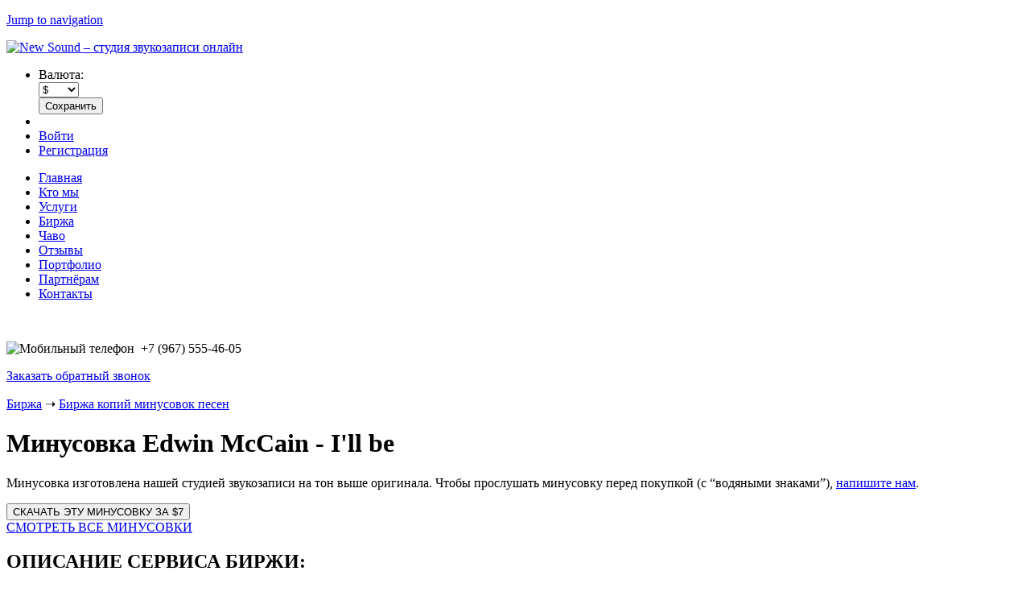

--- FILE ---
content_type: text/html; charset=utf-8
request_url: https://newsound.su/exchange/copies/minusovka-edwin-mccain-ill-be
body_size: 12770
content:
<!DOCTYPE html>
<!--[if IEMobile 7]><html class="iem7"  lang="ru" dir="ltr"><![endif]-->
<!--[if lte IE 6]><html class="lt-ie9 lt-ie8 lt-ie7"  lang="ru" dir="ltr"><![endif]-->
<!--[if (IE 7)&(!IEMobile)]><html class="lt-ie9 lt-ie8"  lang="ru" dir="ltr"><![endif]-->
<!--[if IE 8]><html class="lt-ie9"  lang="ru" dir="ltr"><![endif]-->
<!--[if (gte IE 9)|(gt IEMobile 7)]><!--><html  lang="ru" dir="ltr" prefix="content: http://purl.org/rss/1.0/modules/content/ dc: http://purl.org/dc/terms/ foaf: http://xmlns.com/foaf/0.1/ og: http://ogp.me/ns# rdfs: http://www.w3.org/2000/01/rdf-schema# sioc: http://rdfs.org/sioc/ns# sioct: http://rdfs.org/sioc/types# skos: http://www.w3.org/2004/02/skos/core# xsd: http://www.w3.org/2001/XMLSchema#"><!--<![endif]-->

<head>
  <!--[if IE]><![endif]-->
<meta charset="utf-8" />
<link rel="preconnect" href="//ajax.googleapis.com" />
<link rel="dns-prefetch" href="//ajax.googleapis.com" />
<link rel="preconnect" href="//www.google-analytics.com" />
<link rel="preconnect" href="//stats.g.doubleclick.net" />
<link rel="dns-prefetch" href="//stats.g.doubleclick.net" />
<link rel="dns-prefetch" href="//www.google-analytics.com" />
<link rel="shortcut icon" href="https://newsound.su/sites/default/files/favicon.ico" type="image/vnd.microsoft.icon" />
<meta name="description" content="Оригинальная минусовка Edwin McCain - I&#039;ll be изготовлена с нуля студией звукозаписи New Sound" />
<meta name="keywords" content="Edwin McCain, I&#039;ll be, минусовка, скачать" />
<link rel="canonical" href="https://newsound.su/exchange/copies/minusovka-edwin-mccain-ill-be" />
  <title>Минусовка Edwin McCain - I'll be (скачать) | New Sound – студия звукозаписи онлайн</title>

      <meta name="MobileOptimized" content="width">
    <meta name="HandheldFriendly" content="true">
    <meta name="viewport" content="width=device-width">
    <!--[if IEMobile]><meta http-equiv="cleartype" content="on"><![endif]-->

  <link type="text/css" rel="stylesheet" href="/sites/default/files/advagg_css/css__X-LlKMYZhnvIa1ld1jsuOmq7RLH2TS4VbIVEV0XDPws__mgvLr3oYbEwgH2tOOpuD0N78jPDTyfeGdpJQcmXfAbA__aE4LPh0aGaHj2IpE3eZ9Z6_URACWGZurjFFh3XlrfFI.css" media="all" />
<link type="text/css" rel="stylesheet" href="/sites/default/files/advagg_css/css__s4E7Agt3Vf50eAVF_zBmB502tZuXPZZOtAAeuQqR-JQ__pBvR2DDgzDszQk2g0JZEMXuSTPXIdRtVqUXaWbMxwHw__aE4LPh0aGaHj2IpE3eZ9Z6_URACWGZurjFFh3XlrfFI.css" media="all" />
<link type="text/css" rel="stylesheet" href="/sites/default/files/advagg_css/css__vesbUaZzxFFkDS719geFHNX7tY96-DlEBFHLbNrGXjE__GUpPoCwN-RYiXZSTTkqlonOwe7sZYmZTKzmvQ2ljFUY__aE4LPh0aGaHj2IpE3eZ9Z6_URACWGZurjFFh3XlrfFI.css" media="all" />
<link type="text/css" rel="stylesheet" href="/sites/default/files/advagg_css/css__3YkWsylEkmFLdd-u7yPSs-AYwKlDpeDYbJrI8oMFrU8__QaX50xI_YZVAAF56bPpbobmkoGPLefHI1D7EvU-qZpI__aE4LPh0aGaHj2IpE3eZ9Z6_URACWGZurjFFh3XlrfFI.css" media="all" />
  <script src="//ajax.googleapis.com/ajax/libs/jquery/1.7.2/jquery.min.js"></script>
<script>window.jQuery || document.write("<script src='/sites/all/modules/jquery_update/replace/jquery/1.7/jquery.min.js'>\x3C/script>")</script>
<script src="/sites/default/files/advagg_js/js__H5AFmq1RrXKsrazzPq_xPQPy4K0wUKqecPjczzRiTgQ__ZHqvWr-79k4Y5DRTd0KcuNHgFp9UJZlb3B0Bi5eGu3M__aE4LPh0aGaHj2IpE3eZ9Z6_URACWGZurjFFh3XlrfFI.js"></script>
<script src="//ajax.googleapis.com/ajax/libs/jqueryui/1.10.2/jquery-ui.min.js"></script>
<script>window.jQuery.ui || document.write("<script src='/sites/all/modules/jquery_update/replace/ui/ui/minified/jquery-ui.min.js'>\x3C/script>")</script>
<script src="/sites/default/files/advagg_js/js__CUXRdeZdkm_1PMHi5brNLx3zqyAJ8GB0oNJkO2V0ibU__Lj5skkk_OVkSQGz7Z8dWM0QwY3JxUd8KiL0J1IYWDww__aE4LPh0aGaHj2IpE3eZ9Z6_URACWGZurjFFh3XlrfFI.js"></script>
<script>(function(i,s,o,g,r,a,m){i["GoogleAnalyticsObject"]=r;i[r]=i[r]||function(){(i[r].q=i[r].q||[]).push(arguments)},i[r].l=1*new Date();a=s.createElement(o),m=s.getElementsByTagName(o)[0];a.async=1;a.src=g;m.parentNode.insertBefore(a,m)})(window,document,"script","https://newsound.su/sites/default/files/googleanalytics/analytics.js?t4hs1j","ga");ga("create", "UA-6508272-6", {"cookieDomain":"auto"});ga("require", "linkid", "linkid.js");ga("set", "anonymizeIp", true);ga("set", "page", location.pathname + location.search + location.hash);ga("send", "pageview");</script>
<script src="/sites/default/files/advagg_js/js__SzbWPxhWz24zx0aQDM6-hud7L2_7jFCTqJRF4Gkk81k__L3TY0JdfOrmB3lImGrbNs6Wls1y-kx49vKQYS_e66rY__aE4LPh0aGaHj2IpE3eZ9Z6_URACWGZurjFFh3XlrfFI.js"></script>
<script src="/sites/default/files/advagg_js/js__RXrJY2Hhqi2WW_abv8MEhln90rFhSeKF5dvUAGl90eI__3lCjU5to7RSlg242pui7mQVAXeefFZ6VyjnkGH0Y9F4__aE4LPh0aGaHj2IpE3eZ9Z6_URACWGZurjFFh3XlrfFI.js"></script>
<script>jQuery.extend(Drupal.settings, {"basePath":"\/","pathPrefix":"","ajaxPageState":{"theme":"newsound_theme","theme_token":"Wx3WhVE0vhmfFmCJ3meeVzpWY9d9xwYDKNsvDyxmdt4","jquery_version":"1.7","css":{"modules\/system\/system.base.css":1,"modules\/system\/system.menus.css":1,"modules\/system\/system.messages.css":1,"modules\/system\/system.theme.css":1,"misc\/ui\/jquery.ui.core.css":1,"misc\/ui\/jquery.ui.theme.css":1,"sites\/all\/modules\/simplenews\/simplenews.css":1,"sites\/all\/modules\/colorbox_node\/colorbox_node.css":1,"modules\/comment\/comment.css":1,"sites\/all\/modules\/date\/date_api\/date.css":1,"sites\/all\/modules\/date\/date_popup\/themes\/datepicker.1.7.css":1,"modules\/field\/theme\/field.css":1,"sites\/all\/modules\/field_hidden\/field_hidden.css":1,"modules\/node\/node.css":1,"modules\/user\/user.css":1,"sites\/all\/modules\/views\/css\/views.css":1,"sites\/all\/modules\/ckeditor\/css\/ckeditor.css":1,"sites\/all\/modules\/colorbox\/styles\/default\/colorbox_style.css":1,"sites\/all\/modules\/ctools\/css\/ctools.css":1,"sites\/all\/libraries\/jquery-ui-multiselect-widget\/jquery.multiselect.css":1,"sites\/all\/libraries\/jquery-ui-multiselect-widget\/jquery.multiselect.filter.css":1,"sites\/all\/modules\/jquery_ui_multiselect_widget\/jquery_ui_multiselect_widget.css":1,"sites\/all\/modules\/ctools\/css\/modal.css":1,"sites\/all\/modules\/modal_forms\/css\/modal_forms_popup.css":1,"sites\/all\/modules\/panels\/css\/panels.css":1,"sites\/all\/libraries\/jgrowl\/jquery.jgrowl.min.css":1,"sites\/all\/modules\/nicemessages\/css\/nicemessages_positions.css":1,"sites\/all\/modules\/nicemessages\/css\/nicemessages_drupal.css":1,"sites\/all\/modules\/nicemessages\/css\/shadows.css":1,"sites\/all\/libraries\/sidr\/stylesheets\/jquery.sidr.dark.css":1,"sites\/all\/modules\/eu_cookie_compliance\/css\/eu_cookie_compliance.bare.css":1,"sites\/all\/modules\/field_group\/field_group.field_ui.css":1,"sites\/all\/libraries\/fontawesome\/css\/font-awesome.css":1,"sites\/all\/themes\/newsound_theme\/system.menus.css":1,"sites\/all\/themes\/newsound_theme\/system.messages.css":1,"sites\/all\/themes\/newsound_theme\/system.theme.css":1,"sites\/all\/themes\/newsound_theme\/css\/styles.css":1},"js":{"sites\/all\/libraries\/jquery-ui-multiselect-widget\/src\/jquery.multiselect.js":1,"sites\/all\/libraries\/jquery-ui-multiselect-widget\/src\/jquery.multiselect.filter.js":1,"sites\/all\/modules\/jquery_ui_multiselect_widget\/jquery_ui_multiselect_widget.js":1,"sites\/all\/modules\/eu_cookie_compliance\/js\/eu_cookie_compliance.js":1,"sites\/all\/modules\/clientside_validation\/clientside_validation.ie8.js":1,"sites\/all\/modules\/clientside_validation\/clientside_validation.js":1,"\/\/ajax.googleapis.com\/ajax\/libs\/jquery\/1.7.2\/jquery.min.js":1,"misc\/jquery.once.js":1,"misc\/drupal.js":1,"\/\/ajax.googleapis.com\/ajax\/libs\/jqueryui\/1.10.2\/jquery-ui.min.js":1,"sites\/all\/modules\/beautytips\/js\/jquery.bt.min.js":1,"sites\/all\/modules\/beautytips\/js\/beautytips.min.js":1,"sites\/all\/modules\/beautytips\/other_libs\/excanvas_r3\/excanvas.compiled.js":1,"sites\/all\/modules\/eu_cookie_compliance\/js\/jquery.cookie-1.4.1.min.js":1,"sites\/all\/modules\/jquery_update\/replace\/misc\/jquery.form.min.js":1,"misc\/ajax.js":1,"sites\/all\/modules\/jquery_update\/js\/jquery_update.js":1,"sites\/all\/modules\/admin_menu\/admin_devel\/admin_devel.js":1,"sites\/all\/modules\/scroll_to_destination_anchors\/scroll_to_destination_anchors.js":1,"sites\/all\/modules\/custom\/ns_misc\/js\/modal_forms_login_custom.js":1,"public:\/\/languages\/ru_YoDtSY55n6hP_Pk1ck_AjpBK-VGU38QavjXEVjdvhmY.js":1,"sites\/all\/libraries\/colorbox\/jquery.colorbox-min.js":1,"sites\/all\/modules\/colorbox\/js\/colorbox.js":1,"sites\/all\/modules\/colorbox\/styles\/default\/colorbox_style.js":1,"sites\/all\/modules\/colorbox\/js\/colorbox_load.js":1,"sites\/all\/modules\/colorbox\/js\/colorbox_inline.js":1,"misc\/progress.js":1,"sites\/all\/modules\/ctools\/js\/modal.js":1,"sites\/all\/modules\/modal_forms\/js\/modal_forms_popup.js":1,"sites\/all\/libraries\/jgrowl\/jquery.jgrowl.min.js":1,"sites\/all\/modules\/nicemessages\/js\/nicemessages.js":1,"sites\/all\/modules\/captcha\/captcha.js":1,"sites\/all\/modules\/clientside_validation\/jquery-validate\/jquery.validate.js":1,"sites\/all\/modules\/responsive_menus\/styles\/sidr\/js\/responsive_menus_sidr.js":1,"sites\/all\/libraries\/sidr\/jquery.sidr.min.js":1,"sites\/all\/modules\/google_analytics\/googleanalytics.js":1,"sites\/all\/modules\/commerce_multicurrency\/commerce_multicurrency.js":1,"sites\/all\/modules\/form_protect\/js\/form_protect.js":1,"sites\/all\/modules\/jquery_expander\/js\/jquery_expander.js":1,"sites\/all\/libraries\/jquery.expander\/jquery.expander.js":1,"sites\/all\/modules\/colorbox_node\/colorbox_node.js":1,"sites\/all\/themes\/newsound_theme\/js\/jquery.hoverIntent.minified.js":1,"sites\/all\/themes\/newsound_theme\/js\/script.js":1}},"beautytipStyles":{"default":{"fill":"#F7F7F7","padding":8,"strokeStyle":"#B7B7B7","cornerRadius":0,"cssStyles":{"fontFamily":"\u0026quot;lucida grande\u0026quot;,tahoma,verdana,arial,sans-serif","fontSize":"11px"}},"plain":[],"netflix":{"positions":["right","left"],"fill":"#FFF","padding":5,"shadow":true,"shadowBlur":12,"strokeStyle":"#B9090B","spikeLength":50,"spikeGirth":60,"cornerRadius":10,"centerPointY":0.1,"overlap":-8,"cssStyles":{"fontSize":"12px","fontFamily":"arial,helvetica,sans-serif"}},"facebook":{"fill":"#F7F7F7","padding":8,"strokeStyle":"#B7B7B7","cornerRadius":0,"cssStyles":{"fontFamily":"\u0022lucida grande\u0022,tahoma,verdana,arial,sans-serif","fontSize":"11px"}},"transparent":{"fill":"rgba(0, 0, 0, .8)","padding":20,"strokeStyle":"#CC0","strokeWidth":3,"spikeLength":40,"spikeGirth":40,"cornerRadius":40,"cssStyles":{"color":"#FFF","fontWeight":"bold"}},"big-green":{"fill":"#00FF4E","padding":20,"strokeWidth":0,"spikeLength":40,"spikeGirth":40,"cornerRadius":15,"cssStyles":{"fontFamily":"\u0022lucida grande\u0022,tahoma,verdana,arial,sans-serif","fontSize":"14px"}},"google-maps":{"positions":["top","bottom"],"fill":"#FFF","padding":15,"strokeStyle":"#ABABAB","strokeWidth":1,"spikeLength":65,"spikeGirth":40,"cornerRadius":25,"centerPointX":0.9,"cssStyles":[]},"hulu":{"fill":"#F4F4F4","strokeStyle":"#666666","spikeLength":20,"spikeGirth":10,"width":350,"overlap":0,"centerPointY":1,"cornerRadius":0,"cssStyles":{"fontFamily":"\u0022Lucida Grande\u0022,Helvetica,Arial,Verdana,sans-serif","fontSize":"12px","padding":"10px 14px"},"shadow":true,"shadowColor":"rgba(0,0,0,.5)","shadowBlur":8,"shadowOffsetX":4,"shadowOffsetY":4}},"beautytips":{".beautytips":{"cssSelect":".beautytips","style":"default"}},"colorbox":{"transition":"elastic","speed":"350","opacity":"0.85","slideshow":false,"slideshowAuto":true,"slideshowSpeed":"2500","slideshowStart":"start slideshow","slideshowStop":"stop slideshow","current":"{current} of {total}","previous":"\u00ab Prev","next":"Next \u00bb","close":"Close","overlayClose":true,"returnFocus":false,"maxWidth":"90%","maxHeight":"90%","initialWidth":"300","initialHeight":"425","fixed":true,"scrolling":true,"mobiledetect":false,"mobiledevicewidth":"480px"},"jquery_ui_multiselect_widget":{"module_path":"sites\/all\/modules\/jquery_ui_multiselect_widget","multiple":1,"filter":0,"subselector":"","selectedlist":"0","autoOpen":0,"header":0,"height":"auto","classes":"","filter_auto_reset":0,"filter_width":"100","jquery_ui_multiselect_widget_path_match_exclude":"admin\/*\r\nmedia\/*\r\nfile\/*\r\nsystem\/ajax"},"CToolsModal":{"loadingText":"\u0417\u0430\u0433\u0440\u0443\u0437\u043a\u0430...","closeText":"\u0417\u0430\u043a\u0440\u044b\u0442\u044c \u041e\u043a\u043d\u043e","closeImage":"\u003Cimg typeof=\u0022foaf:Image\u0022 src=\u0022https:\/\/newsound.su\/sites\/all\/modules\/ctools\/images\/icon-close-window.png\u0022 alt=\u0022\u0417\u0430\u043a\u0440\u044b\u0442\u044c \u043e\u043a\u043d\u043e\u0022 title=\u0022\u0417\u0430\u043a\u0440\u044b\u0442\u044c \u043e\u043a\u043d\u043e\u0022 \/\u003E","throbber":"\u003Cimg typeof=\u0022foaf:Image\u0022 src=\u0022https:\/\/newsound.su\/sites\/all\/modules\/ctools\/images\/throbber.gif\u0022 alt=\u0022\u0417\u0430\u0433\u0440\u0443\u0437\u043a\u0430\u0022 title=\u0022\u0417\u0430\u0433\u0440\u0443\u0437\u043a\u0430...\u0022 \/\u003E"},"modal-popup-small":{"modalSize":{"type":"fixed","width":495,"height":400},"modalOptions":{"opacity":0.2,"background-color":"#000"},"animation":"fadeIn","modalTheme":"ModalFormsPopup","throbber":"\u003Cimg typeof=\u0022foaf:Image\u0022 src=\u0022https:\/\/newsound.su\/sites\/all\/modules\/modal_forms\/images\/loading_animation.gif\u0022 alt=\u0022\u0417\u0430\u0433\u0440\u0443\u0437\u043a\u0430...\u0022 title=\u0022\u0417\u0430\u0433\u0440\u0443\u0437\u043a\u0430\u0022 \/\u003E","closeText":"\u0417\u0430\u043a\u0440\u044b\u0442\u044c"},"modal-popup-medium":{"modalSize":{"type":"fixed","width":550,"height":450},"modalOptions":{"opacity":0.2,"background-color":"#000"},"animation":"fadeIn","modalTheme":"ModalFormsPopup","throbber":"\u003Cimg typeof=\u0022foaf:Image\u0022 src=\u0022https:\/\/newsound.su\/sites\/all\/modules\/modal_forms\/images\/loading_animation.gif\u0022 alt=\u0022\u0417\u0430\u0433\u0440\u0443\u0437\u043a\u0430...\u0022 title=\u0022\u0417\u0430\u0433\u0440\u0443\u0437\u043a\u0430\u0022 \/\u003E","closeText":"\u0417\u0430\u043a\u0440\u044b\u0442\u044c"},"modal-popup-large":{"modalSize":{"type":"scale","width":0.8,"height":0.8},"modalOptions":{"opacity":0.2,"background-color":"#000"},"animation":"fadeIn","modalTheme":"ModalFormsPopup","throbber":"\u003Cimg typeof=\u0022foaf:Image\u0022 src=\u0022https:\/\/newsound.su\/sites\/all\/modules\/modal_forms\/images\/loading_animation.gif\u0022 alt=\u0022\u0417\u0430\u0433\u0440\u0443\u0437\u043a\u0430...\u0022 title=\u0022\u0417\u0430\u0433\u0440\u0443\u0437\u043a\u0430\u0022 \/\u003E","closeText":"\u0417\u0430\u043a\u0440\u044b\u0442\u044c"},"login-modal-style":{"modalSize":{"type":"fixed","width":495,"height":450},"modalTheme":"ModalFormsPopup"},"responsive_menus":[{"selectors":["#main-menu",".page-user .tabs-primary-wrap"],"trigger_txt":"\u041c\u0435\u043d\u044e","side":"left","speed":"200","media_size":"864","displace":"0","renaming":"1","onOpen":"$(\u0027.sidr-class-menu\u0027).prepend( \u0027\u003Cli class=\u0022menu-head clearfix\u0022\u003E\u003Cspan style=\u0022float: left;\u0022\u003E\u041c\u0435\u043d\u044e\u003C\/span\u003E\u003Cspan style=\u0022float: right;\u0022 class=\u0022menu-close-button\u0022\u003E\u003Ci class=\u0022fa fa-times\u0022 aria-hidden=\u0022true\u0022\u003E\u003C\/i\u003E\u003C\/span\u003E\u003C\/li\u003E\u0027 );\r\nvar head = $(\u0027.sidr-class-tabs-primary .menu-head\u0027).length;\r\nif(!head) $(\u0027.sidr-class-tabs-primary\u0027).prepend( \u0027\u003Cli class=\u0022menu-head clearfix\u0022\u003E\u003Cspan style=\u0022float: left;\u0022\u003E\u041c\u0435\u043d\u044e \u041b\u041a\u003C\/span\u003E\u003Cspan style=\u0022float: right;\u0022 class=\u0022menu-close-button\u0022\u003E\u003Ci class=\u0022fa fa-times\u0022 aria-hidden=\u0022true\u0022\u003E\u003C\/i\u003E\u003C\/span\u003E\u003C\/li\u003E\u0027 );\r\n$(\u0027.menu-close-button\u0027).click(function(){\r\n  var id = $(this).parents(\u0027.sidr\u0027).attr(\u0027id\u0027);    \r\n   $.sidr(\u0027close\u0027, id);\r\n});","onClose":"$(\u0027.sidr-class-menu .menu-head\u0027).remove();","responsive_menus_style":"sidr"}],"eu_cookie_compliance":{"cookie_policy_version":"1.0.0","popup_enabled":1,"popup_agreed_enabled":0,"popup_hide_agreed":0,"popup_clicking_confirmation":0,"popup_scrolling_confirmation":0,"popup_html_info":"\u003Cdiv class=\u0022eu-cookie-compliance-banner eu-cookie-compliance-banner-info eu-cookie-compliance-banner--default\u0022\u003E\n  \u003Cdiv class=\u0022popup-content info\u0022\u003E\n    \u003Cdiv id=\u0022popup-text\u0022\u003E\n      \u003Cp\u003E\u041d\u0430 \u044d\u0442\u043e\u043c \u0441\u0430\u0439\u0442\u0435 \u0438\u0441\u043f\u043e\u043b\u044c\u0437\u0443\u044e\u0442\u0441\u044f \u0444\u0430\u0439\u043b\u044b cookie. \u041f\u0440\u043e\u0434\u043e\u043b\u0436\u0430\u044f \u0435\u0433\u043e \u043f\u0440\u043e\u0441\u043c\u0430\u0442\u0440\u0438\u0432\u0430\u0442\u044c, \u0432\u044b \u0441\u043e\u0433\u043b\u0430\u0448\u0430\u0435\u0442\u0435\u0441\u044c \u0441 \u0438\u0445 \u043e\u0431\u0440\u0430\u0431\u043e\u0442\u043a\u043e\u0439.\u003C\/p\u003E\n    \u003C\/div\u003E\n    \n    \u003Cdiv id=\u0022popup-buttons\u0022 class=\u0022\u0022\u003E\n      \u003Cbutton type=\u0022button\u0022 class=\u0022agree-button eu-cookie-compliance-default-button\u0022\u003E\u041f\u043e\u043d\u044f\u0442\u043d\u043e\u003C\/button\u003E\n                    \u003Cbutton type=\u0022button\u0022 class=\u0022find-more-button eu-cookie-compliance-more-button\u0022\u003E\u041f\u043e\u0434\u0440\u043e\u0431\u043d\u0435\u0435\u003C\/button\u003E\n          \u003C\/div\u003E\n  \u003C\/div\u003E\n\u003C\/div\u003E","use_mobile_message":false,"mobile_popup_html_info":"\u003Cdiv class=\u0022eu-cookie-compliance-banner eu-cookie-compliance-banner-info eu-cookie-compliance-banner--default\u0022\u003E\n  \u003Cdiv class=\u0022popup-content info\u0022\u003E\n    \u003Cdiv id=\u0022popup-text\u0022\u003E\n      \u003Ch2\u003EWe use cookies on this site to enhance your user experience\u003C\/h2\u003E\n\u003Cp\u003EBy tapping the Accept button, you agree to us doing so.\u003C\/p\u003E\n    \u003C\/div\u003E\n    \n    \u003Cdiv id=\u0022popup-buttons\u0022 class=\u0022\u0022\u003E\n      \u003Cbutton type=\u0022button\u0022 class=\u0022agree-button eu-cookie-compliance-default-button\u0022\u003E\u041f\u043e\u043d\u044f\u0442\u043d\u043e\u003C\/button\u003E\n                    \u003Cbutton type=\u0022button\u0022 class=\u0022find-more-button eu-cookie-compliance-more-button\u0022\u003E\u041f\u043e\u0434\u0440\u043e\u0431\u043d\u0435\u0435\u003C\/button\u003E\n          \u003C\/div\u003E\n  \u003C\/div\u003E\n\u003C\/div\u003E\n","mobile_breakpoint":"768","popup_html_agreed":"\u003Cdiv\u003E\n  \u003Cdiv class=\u0022popup-content agreed\u0022\u003E\n    \u003Cdiv id=\u0022popup-text\u0022\u003E\n      \u003Cp\u003E\u0026lt;h2\u0026gt;Thank you for accepting cookies\u0026lt;\/h2\u0026gt;\u0026lt;p\u0026gt;You can now hide this message or find out more about cookies.\u0026lt;\/p\u0026gt;\u003C\/p\u003E\n    \u003C\/div\u003E\n    \u003Cdiv id=\u0022popup-buttons\u0022\u003E\n      \u003Cbutton type=\u0022button\u0022 class=\u0022hide-popup-button eu-cookie-compliance-hide-button\u0022\u003EHide\u003C\/button\u003E\n              \u003Cbutton type=\u0022button\u0022 class=\u0022find-more-button eu-cookie-compliance-more-button-thank-you\u0022 \u003EMore info\u003C\/button\u003E\n          \u003C\/div\u003E\n  \u003C\/div\u003E\n\u003C\/div\u003E","popup_use_bare_css":1,"popup_height":"auto","popup_width":0,"popup_delay":500,"popup_link":"\/privacy-policy","popup_link_new_window":1,"popup_position":null,"fixed_top_position":1,"popup_language":"ru","store_consent":false,"better_support_for_screen_readers":0,"reload_page":0,"domain":"","domain_all_sites":0,"popup_eu_only_js":0,"cookie_lifetime":"100","cookie_session":false,"disagree_do_not_show_popup":0,"method":"default","allowed_cookies":"","withdraw_markup":"\u003Cbutton type=\u0022button\u0022 class=\u0022eu-cookie-withdraw-tab\u0022\u003EPrivacy settings\u003C\/button\u003E\n\u003Cdiv class=\u0022eu-cookie-withdraw-banner\u0022\u003E\n  \u003Cdiv class=\u0022popup-content info\u0022\u003E\n    \u003Cdiv id=\u0022popup-text\u0022\u003E\n      \u003Cp\u003E\u0026lt;h2\u0026gt;We use cookies on this site to enhance your user experience\u0026lt;\/h2\u0026gt;\u0026lt;p\u0026gt;You have given your consent for us to set cookies.\u0026lt;\/p\u0026gt;\u003C\/p\u003E\n    \u003C\/div\u003E\n    \u003Cdiv id=\u0022popup-buttons\u0022\u003E\n      \u003Cbutton type=\u0022button\u0022 class=\u0022eu-cookie-withdraw-button\u0022\u003EWithdraw consent\u003C\/button\u003E\n    \u003C\/div\u003E\n  \u003C\/div\u003E\n\u003C\/div\u003E\n","withdraw_enabled":false,"withdraw_button_on_info_popup":0,"cookie_categories":[],"cookie_categories_details":[],"enable_save_preferences_button":1,"cookie_name":"","cookie_value_disagreed":"0","cookie_value_agreed_show_thank_you":"1","cookie_value_agreed":"2","containing_element":".bottom-wrapper","automatic_cookies_removal":1},"googleanalytics":{"trackOutbound":1,"trackColorbox":1,"trackUrlFragments":1},"services_term_tip":{"html":"\u003Cp\u003E\u0421\u0440\u043e\u043a\u0438 \u0432 \u0442\u0430\u0431\u043b\u0438\u0446\u0435 \u0443\u043a\u0430\u0437\u0430\u043d\u044b \u043e\u0440\u0438\u0435\u043d\u0442\u0438\u0440\u043e\u0432\u043e\u0447\u043d\u044b\u0435. \u0414\u043b\u044f \u0443\u0442\u043e\u0447\u043d\u0435\u043d\u0438\u044f \u0441\u0440\u043e\u043a\u043e\u0432 \u0438\u043c\u0435\u043d\u043d\u043e \u0434\u043b\u044f \u0432\u0430\u0448\u0435\u0433\u043e \u0437\u0430\u043a\u0430\u0437\u0430, \u003Ca href=\u0022contacts\u0022\u003E\u0441\u0432\u044f\u0436\u0438\u0442\u0435\u0441\u044c \u0441 \u043d\u0430\u043c\u0438\u003C\/a\u003E. \u0415\u0441\u043b\u0438 \u0433\u043e\u0442\u043e\u0432\u0430\u044f \u0440\u0430\u0431\u043e\u0442\u0430 \u0432\u0430\u043c \u043d\u0443\u0436\u043d\u0430 \u0431\u044b\u0441\u0442\u0440\u0435\u0435, \u0447\u0435\u043c \u0443\u043a\u0430\u0437\u0430\u043d\u043d\u044b\u0435 \u0432 \u0442\u0430\u0431\u043b\u0438\u0446\u0435 \u043e\u0440\u0438\u0435\u043d\u0442\u0438\u0440\u043e\u0432\u043e\u0447\u043d\u044b\u0435 \u0441\u0440\u043e\u043a\u0438, \u0432\u043e\u0437\u043c\u043e\u0436\u043d\u043e \u043f\u043e\u0442\u0440\u0435\u0431\u0443\u0435\u0442\u0441\u044f \u0434\u043e\u043f\u043b\u0430\u0442\u0430 30-50% \u0437\u0430 \u0441\u0440\u043e\u0447\u043d\u043e\u0441\u0442\u044c (\u0432 \u0437\u0430\u0432\u0438\u0441\u0438\u043c\u043e\u0441\u0442\u0438 \u043e\u0442 \u0441\u043b\u043e\u0436\u043d\u043e\u0441\u0442\u0438 \u0438 \u0441\u0440\u043e\u0447\u043d\u043e\u0441\u0442\u0438).\u003C\/p\u003E\r\n"},"nicemessages":{"position":"top-right","items":[]},"urlIsAjaxTrusted":{"\/exchange\/copies\/minusovka-edwin-mccain-ill-be":true,"\/submit\/form":true},"formProtect":{"commerce-cart-add-to-cart-form-17":"\/exchange\/copies\/minusovka-edwin-mccain-ill-be"},"jqueryExpander":[{"expandText":"\u0427\u0438\u0442\u0430\u0442\u044c \u0434\u0430\u043b\u0435\u0435","expandPrefix":"...","slicePoint":"235","collapseTimer":"","userCollapseText":"\u0421\u0432\u0435\u0440\u043d\u0443\u0442\u044c","userCollapsePrefix":""}],"colorbox_node":{"width":"600px","height":"600px"},"clientsideValidation":{"forms":{"commerce-cart-add-to-cart-form-17":{"errorPlacement":"1","general":{"errorClass":"error","wrapper":"li","validateTabs":0,"scrollTo":1,"scrollSpeed":"1000","disableHtml5Validation":1,"validateOnBlur":"1","validateOnBlurAlways":"0","validateOnKeyUp":"1","validateBeforeAjax":"0","validateOnSubmit":"1","showMessages":"0","errorElement":"label"},"rules":{"line_item_fields[commerce_unit_price][und][0][amount]":{"required":true,"messages":{"required":"\u041f\u043e\u043b\u0435 \u0022Unit price\u0022 \u043e\u0431\u044f\u0437\u0430\u0442\u0435\u043b\u044c\u043d\u043e \u0434\u043b\u044f \u0437\u0430\u043f\u043e\u043b\u043d\u0435\u043d\u0438\u044f.","maxlength":"Unit price field has to have maximum 128 values."},"maxlength":128},"line_item_fields[commerce_total][und][0][amount]":{"maxlength":128,"messages":{"maxlength":"Total field has to have maximum 128 values."}},"line_item_fields[commerce_product][und]":{"required":true,"messages":{"required":"\u041f\u043e\u043b\u0435 \u0022Product\u0022 \u043e\u0431\u044f\u0437\u0430\u0442\u0435\u043b\u044c\u043d\u043e \u0434\u043b\u044f \u0437\u0430\u043f\u043e\u043b\u043d\u0435\u043d\u0438\u044f.","maxlength":"Product field has to have maximum 2048 values."},"maxlength":2048},"line_item_fields[commerce_display_path][und][0][value]":{"required":true,"messages":{"required":"\u041f\u043e\u043b\u0435 \u0022Display path\u0022 \u043e\u0431\u044f\u0437\u0430\u0442\u0435\u043b\u044c\u043d\u043e \u0434\u043b\u044f \u0437\u0430\u043f\u043e\u043b\u043d\u0435\u043d\u0438\u044f.","maxlength":"Display path field has to have maximum 255 values."},"maxlength":255},"captcha_response":{"captcha":"captcha_validate_case_insensitive_equality","messages":{"captcha":"Wrong answer for Website URL","maxlength":"Website URL field has to have maximum 128 values."},"maxlength":128}}}},"general":{"usexregxp":0,"months":{"\u044f\u043d\u0432\u0430\u0440\u044f":1,"\u042f\u043d\u0432":1,"\u0444\u0435\u0432\u0440\u0430\u043b\u044f":2,"\u0424\u0435\u0432":2,"\u043c\u0430\u0440\u0442\u0430":3,"\u041c\u0430\u0440":3,"\u0430\u043f\u0440\u0435\u043b\u044f":4,"\u0410\u043f\u0440":4,"\u043c\u0430\u044f":5,"\u0438\u044e\u043d\u044f":6,"\u0418\u044e\u043d":6,"\u0438\u044e\u043b\u044f":7,"\u0418\u044e\u043b":7,"\u0430\u0432\u0433\u0443\u0441\u0442\u0430":8,"\u0410\u0432\u0433":8,"\u0441\u0435\u043d\u0442\u044f\u0431\u0440\u044f":9,"\u0421\u0435\u043d":9,"\u043e\u043a\u0442\u044f\u0431\u0440\u044f":10,"\u041e\u043a\u0442":10,"\u043d\u043e\u044f\u0431\u0440\u044f":11,"\u041d\u043e\u044f":11,"\u0434\u0435\u043a\u0430\u0431\u0440\u044f":12,"\u0414\u0435\u043a":12}},"groups":{"commerce-cart-add-to-cart-form-17":{}}}});</script>
      <!--[if lt IE 9]>
    <script src="/sites/all/themes/zen/js/html5-respond.js"></script>
    <![endif]-->
  </head>
<body class="html not-front not-logged-in one-sidebar sidebar-first page-node page-node- page-node-315 node-type-minus-track section-exchange" >
      <p id="skip-link">
      <a href="#main-menu" class="element-invisible element-focusable">Jump to navigation</a>
    </p>
      
<div id="page">

  <header class="header" id="header" role="banner">
		<div class="inner">
							<div class="header__logo-wrapper">
			       <a href="/" title="New Sound – студия звукозаписи онлайн" rel="home" class="header__logo" id="logo"><img src="https://newsound.su/sites/default/files/logo.png" alt="New Sound – студия звукозаписи онлайн" class="header__logo-image" /></a>
			  </div>
			
			<div id="navigation">
          <nav id="user-menu" class="clearfix">
             <ul class="menu"><li class="menu__item is-leaf first leaf currency-selector"><div title="" class="menu__link nolink"><span class="currency-selector-title">Валюта:</span><form action="/exchange/copies/minusovka-edwin-mccain-ill-be" method="post" id="commerce-multicurrency-selector-form" accept-charset="UTF-8"><div><div class="form-item form-type-select form-item-selected-currency">
 <div class="select-wrapper"><select id="edit-selected-currency" name="selected_currency" class="form-select"><option value="USD" selected="selected">$</option><option value="RUB">руб.</option><option value="UAH">грн.</option><option value="EUR">евро</option></select></div>
</div>
<input type="submit" id="edit-save-selected-currency" name="op" value="Сохранить" class="form-submit" /><input type="hidden" name="form_build_id" value="form-zsva67l-z3CB-12ch6P9i5zmqSjz7irdZ1EwrlLte5g" />
<input type="hidden" name="form_id" value="commerce_multicurrency_selector_form" />
</div></form></div></li>
<li class="menu__item is-leaf leaf"><a href="/cart" title="Корзина услуг" class="menu__link icon-cart"><i class="fa fa-shopping-cart"></i></a></li>
<li class="menu__item is-leaf leaf"><a href="/user/login" title="" class="menu__link">Войти</a></li>
<li class="menu__item is-leaf last leaf"><a href="/user/register" title="" class="menu__link">Регистрация</a></li>
</ul>          </nav>
									<nav id="main-menu" role="navigation" tabindex="-1" class="clearfix">
					  <ul class="menu"><li class="menu__item is-leaf first leaf"><a href="/" title="" class="menu__link">Главная</a></li>
<li class="menu__item is-leaf leaf"><a href="/about" class="menu__link">Кто мы</a></li>
<li class="menu__item is-leaf leaf"><a href="/services" class="menu__link">Услуги</a></li>
<li class="menu__item is-leaf leaf"><a href="/exchange" class="menu__link">Биржа</a></li>
<li class="menu__item is-leaf leaf"><a href="/faq" class="menu__link">Чаво</a></li>
<li class="menu__item is-leaf leaf"><a href="/reviews" class="menu__link">Отзывы</a></li>
<li class="menu__item is-leaf leaf"><a href="/portfolio" class="menu__link">Портфолио</a></li>
<li class="menu__item is-leaf leaf"><a href="/partner" class="menu__link">Партнёрам</a></li>
<li class="menu__item is-leaf last leaf"><a href="/contacts" class="menu__link">Контакты</a></li>
</ul>					  
					</nav>
							</div>

						
			  <div class="header__region region region-header">
    <div id="block-block-1" class="block block-block first last odd">

      
  <p>&nbsp;</p>
<p><img alt="Мобильный телефон" src="/sites/default/files/contacts-item-tel.png" title="Мобильный телефон" />&nbsp; +7 (967) 555-46-05</p>
<p><a class="phone_link ctools-use-modal ctools-modal-modal-popup-small" href="/modal/entityform/callback-form/nojs?destination=node/114">Заказать обратный звонок</a></p>

</div>
  </div>
			
		</div>

  </header>

  <div id="main">

    <div id="content" class="column" role="main">
            <a id="main-content"></a>
      <p><a href="/exchange">Биржа</a> ➝ <a href="/exchange/copies/all">Биржа копий минусовок песен</a></p>              <h1 class="page__title title" id="page-title">Минусовка Edwin McCain - I'll be</h1>
                                          


<article class="node-315 node node-minus-track view-mode-full clearfix" about="/exchange/copies/minusovka-edwin-mccain-ill-be" typeof="sioc:Item foaf:Document">

      <header>
                  <span property="dc:title" content="I&#039;ll be" class="rdf-meta element-hidden"></span><span property="sioc:num_replies" content="0" datatype="xsd:integer" class="rdf-meta element-hidden"></span>
      
          </header>
  
  <div class="field field-name-field-minus-track-desc field-type-text-long field-label-hidden"><div class="field-items"><div class="field-item even"><p class="rtecenter">Минусовка изготовлена нашей студией звукозаписи на тон выше оригинала. Чтобы прослушать минусовку перед покупкой (с “водяными знаками”), <a href="http://newsound.su/contacts">напишите нам</a>.</p>
</div></div></div><div class="field field-name-field-minus-track-prod field-type-commerce-product-reference field-label-hidden"><div class="field-items"><div class="field-item even"><form class="commerce-add-to-cart commerce-cart-add-to-cart-form-17 rtecenter form-item" action="/submit/form" method="post" id="commerce-cart-add-to-cart-form-17" accept-charset="UTF-8"><div><input type="hidden" name="product_id" value="17" />
<input type="hidden" name="form_build_id" value="form-8-AIIAxnOkHtAAdr9id77P-TB0pSIiDWfm2TDAPAgXA" />
<input type="hidden" name="form_id" value="commerce_cart_add_to_cart_form_17" />
<div class="tCphkKzxaVKbjyTJCPzXAyJkxrXhNOkcpzkyfIRgEBhLUavxQPvpmZzHrxObhWdw"><div class="captcha"><input type="hidden" name="captcha_sid" value="1587261" />
<input type="hidden" name="captcha_token" value="d751d6b41d99111b990d091b211bf313" />
<div class="form-item form-type-textfield form-item-captcha-response">
  <label for="edit-captcha-response">Website URL </label>
 <input tabindex="-1" type="text" id="edit-captcha-response" name="captcha_response" value="" size="60" maxlength="128" class="form-text" />
</div>
<style>.tCphkKzxaVKbjyTJCPzXAyJkxrXhNOkcpzkyfIRgEBhLUavxQPvpmZzHrxObhWdw{width:0;height:0;overflow:hidden;}</style></div></div><div id="edit-line-item-fields" class="form-wrapper"></div><input type="hidden" name="quantity" value="1" />
<input class="order-link form-submit" type="submit" id="edit-submit" name="op" value="СКАЧАТЬ ЭТУ МИНУСОВКУ ЗА $7" /></div></form></div></div></div>
         
        <div class="minus-track-catalog-link rtecenter form-item"><a class="brand-flat-button" href="/exchange/copies/all">СМОТРЕТЬ ВСЕ МИНУСОВКИ</a></div>
        <div class="pane-node"><div  about="/content/opisanie-servisa-birzhi" typeof="foaf:Document" class="ds-1col node node-page node-teaser view-mode-teaser service-desc clearfix">

  
  <div class="field field-name-title field-type-ds field-label-hidden"><div class="field-items"><div class="field-item even" property="dc:title"><h2>ОПИСАНИЕ СЕРВИСА БИРЖИ:</h2></div></div></div><div class="field field-name-body field-type-text-with-summary field-label-hidden"><div class="field-items"><div class="field-item even" property="content:encoded"><div class="field-expander field-expander-0"><p>Биржа минусовок – это краудфандинговый сервис по профессиональному изготовлению минусовок популярных&nbsp;песен нашей студией. Предположим ситуацию: у вас нет или не хватает денег на оплату наших услуг по изготовлению минусовки существующей песни; вы <a href="http://newsound.su/node/add/minus-track">оставляете заявку</a> на изготовление минусовки на нашей бирже и указываете сумму, которую готовы пожертвовать (от 0 $/руб./грн.), т.е. вы можете не жертвовать ничего, если хотите; ждёте пока не наберётся достаточное количество заявок с пожертвованием на изготовление минусовки от других людей (наверняка не вы 1 ищите эту минусовку). Как только будет получено заявок на минусовку в достаточном количестве, чтобы оплатить наши услуги по её изготовлению, будет начат сбор денег с тех пользователей, которые оставили заявку с пожертвованием (в размере их пожертвования). Как только все деньги будут собраны, мы приступим к работе и примерно за 3 дня изготовим минусовку и вышлем ссылку на её скачивание всем на e-mail (или в личные сообщения в соцсети, если вы не указывали ваш e-mail), в том числе тем, кто не жертвовал ничего, но оставил заявку. После получения минусовки каждый, кто оставлял заявку, может попросить её 1 раз доработать/переработать бесплатно (если задача не выходит за рамки первоначального задания, т.е. изготовление оригинальной минусовки) или платно, если вам нужно добавить/убрать какие-либо инструменты ($10-$20), изменить тональность ($10) или предоставить мультитрек ($10). Изначально минусовка изготавливается 1 к 1-му в сравнении с оригиналом песни.</p>
<p>Все, кто внёс пожертвование, в любой момент могут запросить возврат средств, пока мы не начали работу. Все, кто не успел оставить заявку на минусовку до окончания сбора на неё денег, смогут впоследствии купить её готовую&nbsp;за $7. Биржа работает полностью в автоматическом режиме (вы получите извещения об окончании сбора заявок, средств и готовности работы).</p>
<p>Итак, если вам очень нужна минусовка, но вы не можете её найти, а денег на её изготовление выделить нет возможности, оставьте <a href="http://newsound.su/node/add/minus-track">коллективную заявку на изготовление минусовки</a> прямо сейчас. Возможно, вы найдёте единомышленников и коллективный сбор средств поможет вам получить желаемое. Вам решать, жертвовать деньги или нет, но с вашим пожертвованием средства на изготовление минусовки будут собраны быстрее.</p>
<p><strong>Подытожим алгоритм работы биржи:</strong></p>
<p>1. Вы <a href="http://newsound.su/node/add/minus-track">оставляете заявку на минусовку</a>. Рекомендуем сначала воспользоваться поиском, возможно, минусовка уже имеется в нашей базе.<br />
2. Ждёте пока наберётся заявок на сумму, необходимую для оплаты наших услуг. На странице с минусовкой отображается информация сколько собрано заявок/денег и сколько ещё нужно собрать.<br />
3. Как только собрано достаточное количество заявок, всем оставившим заявку с пожертвованием больше 0 рассылается сообщение с просьбой оплатить заявку в личном кабинете.<br />
4. После окончания сбора средств, т.е. после того, как все пользователи оплатят свою заявку, мы приступаем к изготовлению минусовки и как только минусовка будет готова (примерно через 3 дня после завершения сбора денег) всем оставившим заявку (в том числе тем, кто не жертвовал деньги) высылается ссылка на скачивание минусовки. Помните, чем больше вы будете готовы пожертвовать, тем быстрее мы сможем собрать необходимую сумму и тем быстрее минусовка будет готова.</p>
</div></div></div></div></div>

</div>
  
</article>
          </div>

    
          <aside class="sidebars">
          <section class="region region-sidebar-first column sidebar">
    <a href="javascript:void(0)" class="sidebar-first-close">
      <img src="/sites/all/themes/newsound_theme/images/modal-close.png" width="19" height="22" title="Закрыть" />    </a>
    <div class="content-wrapper">
      <div id="block-ajax-facets-ajax-facets-block" class="block block-ajax-facets first last odd">

      
  <div class="item-list"><ul><li class="first"><a href="/exchange/copies/minusovka-edwin-mccain-ill-be" class="ajax-facets-reset-all-link active">Сбросить</a></li>
<li class="last"><a href="/exchange/copies/minusovka-edwin-mccain-ill-be" class="ajax-facets-submit-all-link active">Применить</a></li>
</ul></div>
</div>
    </div>
  </section>
              </aside>
    	
  </div>

  <div id='layout_footer'></div>

</div>

  <footer id="footer" class="region region-footer">
		<div class="inner">
			<div id="block-system-main-menu" class="block block-system block-menu first odd" role="navigation">

      
  <ul class="menu"><li class="menu__item is-leaf first leaf"><a href="/" title="" class="menu__link">Главная</a></li>
<li class="menu__item is-leaf leaf"><a href="/about" class="menu__link">Кто мы</a></li>
<li class="menu__item is-leaf leaf"><a href="/services" class="menu__link">Услуги</a></li>
<li class="menu__item is-leaf leaf"><a href="/exchange" class="menu__link">Биржа</a></li>
<li class="menu__item is-leaf leaf"><a href="/faq" class="menu__link">Чаво</a></li>
<li class="menu__item is-leaf leaf"><a href="/reviews" class="menu__link">Отзывы</a></li>
<li class="menu__item is-leaf leaf"><a href="/portfolio" class="menu__link">Портфолио</a></li>
<li class="menu__item is-leaf leaf"><a href="/partner" class="menu__link">Партнёрам</a></li>
<li class="menu__item is-leaf last leaf"><a href="/contacts" class="menu__link">Контакты</a></li>
</ul>
</div>
<div id="block-block-2" class="block block-block even">

      
  <p><a class="vk-link" href="https://vk.com/newsound_su" target="_blank"><img alt="Мы Вконтакте" title="Мы Вконтакте" src="/img/vk.png" style="height:35px; margin-left:3px; margin-right:3px; width:35px" /></a>
<a class="vk-link" href="https://www.instagram.com/newsound_su/" target="_blank"><img alt="Мы в Instagram" title="Мы в Instagram" src="/img/instagram-icon.png" style="height:35px; margin-left:3px; margin-right:3px; width:35px" /></a>
<a class="vk-link" href="https://t.me/NewSoundSu" target="_blank"><img alt="Наш Telegram-канал" title="Наш Telegram-канал" src="/img/telegram-footer.png" style="height:35px; margin-left:3px; margin-right:3px; width:35px" /></a>
<a class="vk-link" href="https://twitter.com/newsound_su" target="_blank"><img alt="Наш Твиттер" title="Наш Твиттер" src="/img/twitter.png" style="height:35px; margin-left:3px; margin-right:3px; width:35px" /></a>
<!-- <a class="vk-link" href="#"><img alt="Мы на Facebook" title="Мы на Facebook" src="/sites/default/files/f-icon.png" style="height:35px; margin-left:3px; margin-right:3px; width:35px" /></a> -->
</p>

</div>
<div id="block-block-3" class="block block-block odd">

      
  <p>2006-2026&nbsp;© Студия звукозаписи New Sound <span class="visible-xs-inline">|&nbsp;</span> <a href="/privacy-policy" style="text-transform: none;" target="_blank">Конфиденциальность</a> <span class="visible-xs-inline">|&nbsp;</span> <a href="/terms-of-service" style="text-transform: none;" target="_blank">Соглашение</a></p>

</div>
<div id="block-block-4" class="block block-block last even">

      
  <p>Создание и продвижение сайта —<span><img alt="" src="/sites/default/files/bang-icon.png" style="height:22px; margin-left:3px; margin-right:3px; vertical-align:middle; width:23px" /><a href="http://bang-bang.su" target="_blank">Bang-Bang</a></span></p>

</div>
		</div>
  </footer>
    <div class="region region-page-bottom">
    <div class="bottom-wrapper"></div><div id="sidebar-backdrop"></div>  </div>
<script src="/sites/default/files/advagg_js/js__Xv-5zbNwd0q7sH9UbT55nr_rjXyKxee5FA8BS83lbyA__6_s0ph3Hl2r2sYRWkTtSJUuGNH4TVjVe02Ej3SnMOfU__aE4LPh0aGaHj2IpE3eZ9Z6_URACWGZurjFFh3XlrfFI.js"></script>
<script>window.eu_cookie_compliance_cookie_name = "";</script>
<script src="/sites/default/files/advagg_js/js__v_4yJHVtE6RUu6yqhWqVJhN8cT82FDxs_Va_i0KPQGA__VUs2gJxak1y81kUpE3WqLc39quIP947zxBXlR7fnhjE__aE4LPh0aGaHj2IpE3eZ9Z6_URACWGZurjFFh3XlrfFI.js" defer="defer"></script>

<!--[if lt IE 9]>
<script src="/sites/default/files/advagg_js/js__S1NWiQ5QJjTjbs_iISEfkJZxJLLG2Vv8yRmJsta0Cyc__YOa1OrQoaqmsMfFOQhKRAmTpNznD8eWXsIx7Y85yBtE__aE4LPh0aGaHj2IpE3eZ9Z6_URACWGZurjFFh3XlrfFI.js"></script>
<![endif]-->
<script src="/sites/default/files/advagg_js/js__2ZHVxuamF04phBTlNEv3IHnudUypk-blm9DGRSd3u3g__4baApzhROIxMQLxK_KN7wKV23pjStZgL9Scn9FRmLus__aE4LPh0aGaHj2IpE3eZ9Z6_URACWGZurjFFh3XlrfFI.js"></script>
</body>
</html>
